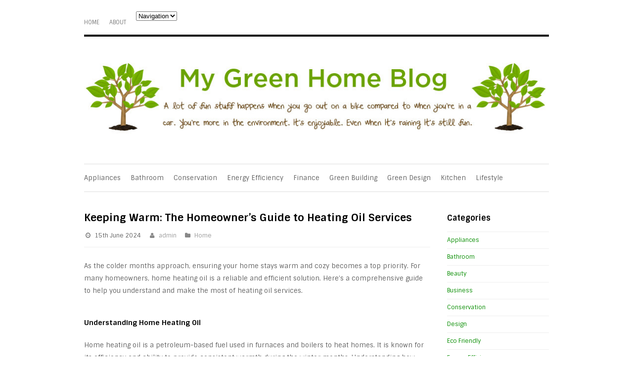

--- FILE ---
content_type: text/html; charset=UTF-8
request_url: https://www.mygreenhomeblog.com/keeping-warm-the-homeowners-guide-to-heating-oil-services/
body_size: 9341
content:

<!DOCTYPE html>
<html lang="en-US">
<head>
	
    <meta http-equiv="Content-Type" content="text/html; charset=UTF-8" />
    <meta name="viewport" content="width=device-width, initial-scale=1, maximum-scale=1">
    <meta name='robots' content='index, follow, max-image-preview:large, max-snippet:-1, max-video-preview:-1' />
	<style>img:is([sizes="auto" i], [sizes^="auto," i]) { contain-intrinsic-size: 3000px 1500px }</style>
	
	<!-- This site is optimized with the Yoast SEO plugin v26.4 - https://yoast.com/wordpress/plugins/seo/ -->
	<title>Keeping Warm: The Homeowner&#039;s Guide to Heating Oil Services - My Green Home Blog</title>
	<link rel="canonical" href="https://www.mygreenhomeblog.com/keeping-warm-the-homeowners-guide-to-heating-oil-services/" />
	<meta property="og:locale" content="en_US" />
	<meta property="og:type" content="article" />
	<meta property="og:title" content="Keeping Warm: The Homeowner&#039;s Guide to Heating Oil Services - My Green Home Blog" />
	<meta property="og:description" content="As the colder months approach, ensuring your home stays warm and cozy becomes a top priority. For many homeowners, home heating oil is a reliable..." />
	<meta property="og:url" content="https://www.mygreenhomeblog.com/keeping-warm-the-homeowners-guide-to-heating-oil-services/" />
	<meta property="og:site_name" content="My Green Home Blog" />
	<meta property="article:published_time" content="2024-06-15T09:12:57+00:00" />
	<meta property="article:modified_time" content="2024-07-16T09:15:17+00:00" />
	<meta name="author" content="admin" />
	<meta name="twitter:label1" content="Written by" />
	<meta name="twitter:data1" content="admin" />
	<meta name="twitter:label2" content="Est. reading time" />
	<meta name="twitter:data2" content="3 minutes" />
	<script type="application/ld+json" class="yoast-schema-graph">{"@context":"https://schema.org","@graph":[{"@type":"WebPage","@id":"https://www.mygreenhomeblog.com/keeping-warm-the-homeowners-guide-to-heating-oil-services/","url":"https://www.mygreenhomeblog.com/keeping-warm-the-homeowners-guide-to-heating-oil-services/","name":"Keeping Warm: The Homeowner's Guide to Heating Oil Services - My Green Home Blog","isPartOf":{"@id":"https://www.mygreenhomeblog.com/#website"},"datePublished":"2024-06-15T09:12:57+00:00","dateModified":"2024-07-16T09:15:17+00:00","author":{"@id":"https://www.mygreenhomeblog.com/#/schema/person/fddc135329fd8cdb9ee90fa0f2397cb3"},"breadcrumb":{"@id":"https://www.mygreenhomeblog.com/keeping-warm-the-homeowners-guide-to-heating-oil-services/#breadcrumb"},"inLanguage":"en-US","potentialAction":[{"@type":"ReadAction","target":["https://www.mygreenhomeblog.com/keeping-warm-the-homeowners-guide-to-heating-oil-services/"]}]},{"@type":"BreadcrumbList","@id":"https://www.mygreenhomeblog.com/keeping-warm-the-homeowners-guide-to-heating-oil-services/#breadcrumb","itemListElement":[{"@type":"ListItem","position":1,"name":"Home","item":"https://www.mygreenhomeblog.com/"},{"@type":"ListItem","position":2,"name":"Keeping Warm: The Homeowner&#8217;s Guide to Heating Oil Services"}]},{"@type":"WebSite","@id":"https://www.mygreenhomeblog.com/#website","url":"https://www.mygreenhomeblog.com/","name":"My Green Home Blog","description":"Environmental tips and advice","potentialAction":[{"@type":"SearchAction","target":{"@type":"EntryPoint","urlTemplate":"https://www.mygreenhomeblog.com/?s={search_term_string}"},"query-input":{"@type":"PropertyValueSpecification","valueRequired":true,"valueName":"search_term_string"}}],"inLanguage":"en-US"},{"@type":"Person","@id":"https://www.mygreenhomeblog.com/#/schema/person/fddc135329fd8cdb9ee90fa0f2397cb3","name":"admin","image":{"@type":"ImageObject","inLanguage":"en-US","@id":"https://www.mygreenhomeblog.com/#/schema/person/image/","url":"https://secure.gravatar.com/avatar/6ca38d66c7f81cc8f38b20fc25f0702df5ba1dd73cfd112e7d933a21e2db0dd7?s=96&d=mm&r=g","contentUrl":"https://secure.gravatar.com/avatar/6ca38d66c7f81cc8f38b20fc25f0702df5ba1dd73cfd112e7d933a21e2db0dd7?s=96&d=mm&r=g","caption":"admin"},"url":"https://www.mygreenhomeblog.com/author/admin/"}]}</script>
	<!-- / Yoast SEO plugin. -->


<link rel='dns-prefetch' href='//fonts.googleapis.com' />
<script type="text/javascript">
/* <![CDATA[ */
window._wpemojiSettings = {"baseUrl":"https:\/\/s.w.org\/images\/core\/emoji\/16.0.1\/72x72\/","ext":".png","svgUrl":"https:\/\/s.w.org\/images\/core\/emoji\/16.0.1\/svg\/","svgExt":".svg","source":{"concatemoji":"https:\/\/www.mygreenhomeblog.com\/wp-includes\/js\/wp-emoji-release.min.js?ver=6.8.3"}};
/*! This file is auto-generated */
!function(s,n){var o,i,e;function c(e){try{var t={supportTests:e,timestamp:(new Date).valueOf()};sessionStorage.setItem(o,JSON.stringify(t))}catch(e){}}function p(e,t,n){e.clearRect(0,0,e.canvas.width,e.canvas.height),e.fillText(t,0,0);var t=new Uint32Array(e.getImageData(0,0,e.canvas.width,e.canvas.height).data),a=(e.clearRect(0,0,e.canvas.width,e.canvas.height),e.fillText(n,0,0),new Uint32Array(e.getImageData(0,0,e.canvas.width,e.canvas.height).data));return t.every(function(e,t){return e===a[t]})}function u(e,t){e.clearRect(0,0,e.canvas.width,e.canvas.height),e.fillText(t,0,0);for(var n=e.getImageData(16,16,1,1),a=0;a<n.data.length;a++)if(0!==n.data[a])return!1;return!0}function f(e,t,n,a){switch(t){case"flag":return n(e,"\ud83c\udff3\ufe0f\u200d\u26a7\ufe0f","\ud83c\udff3\ufe0f\u200b\u26a7\ufe0f")?!1:!n(e,"\ud83c\udde8\ud83c\uddf6","\ud83c\udde8\u200b\ud83c\uddf6")&&!n(e,"\ud83c\udff4\udb40\udc67\udb40\udc62\udb40\udc65\udb40\udc6e\udb40\udc67\udb40\udc7f","\ud83c\udff4\u200b\udb40\udc67\u200b\udb40\udc62\u200b\udb40\udc65\u200b\udb40\udc6e\u200b\udb40\udc67\u200b\udb40\udc7f");case"emoji":return!a(e,"\ud83e\udedf")}return!1}function g(e,t,n,a){var r="undefined"!=typeof WorkerGlobalScope&&self instanceof WorkerGlobalScope?new OffscreenCanvas(300,150):s.createElement("canvas"),o=r.getContext("2d",{willReadFrequently:!0}),i=(o.textBaseline="top",o.font="600 32px Arial",{});return e.forEach(function(e){i[e]=t(o,e,n,a)}),i}function t(e){var t=s.createElement("script");t.src=e,t.defer=!0,s.head.appendChild(t)}"undefined"!=typeof Promise&&(o="wpEmojiSettingsSupports",i=["flag","emoji"],n.supports={everything:!0,everythingExceptFlag:!0},e=new Promise(function(e){s.addEventListener("DOMContentLoaded",e,{once:!0})}),new Promise(function(t){var n=function(){try{var e=JSON.parse(sessionStorage.getItem(o));if("object"==typeof e&&"number"==typeof e.timestamp&&(new Date).valueOf()<e.timestamp+604800&&"object"==typeof e.supportTests)return e.supportTests}catch(e){}return null}();if(!n){if("undefined"!=typeof Worker&&"undefined"!=typeof OffscreenCanvas&&"undefined"!=typeof URL&&URL.createObjectURL&&"undefined"!=typeof Blob)try{var e="postMessage("+g.toString()+"("+[JSON.stringify(i),f.toString(),p.toString(),u.toString()].join(",")+"));",a=new Blob([e],{type:"text/javascript"}),r=new Worker(URL.createObjectURL(a),{name:"wpTestEmojiSupports"});return void(r.onmessage=function(e){c(n=e.data),r.terminate(),t(n)})}catch(e){}c(n=g(i,f,p,u))}t(n)}).then(function(e){for(var t in e)n.supports[t]=e[t],n.supports.everything=n.supports.everything&&n.supports[t],"flag"!==t&&(n.supports.everythingExceptFlag=n.supports.everythingExceptFlag&&n.supports[t]);n.supports.everythingExceptFlag=n.supports.everythingExceptFlag&&!n.supports.flag,n.DOMReady=!1,n.readyCallback=function(){n.DOMReady=!0}}).then(function(){return e}).then(function(){var e;n.supports.everything||(n.readyCallback(),(e=n.source||{}).concatemoji?t(e.concatemoji):e.wpemoji&&e.twemoji&&(t(e.twemoji),t(e.wpemoji)))}))}((window,document),window._wpemojiSettings);
/* ]]> */
</script>
<style id='wp-emoji-styles-inline-css' type='text/css'>

	img.wp-smiley, img.emoji {
		display: inline !important;
		border: none !important;
		box-shadow: none !important;
		height: 1em !important;
		width: 1em !important;
		margin: 0 0.07em !important;
		vertical-align: -0.1em !important;
		background: none !important;
		padding: 0 !important;
	}
</style>
<link rel='stylesheet' id='wp-block-library-css' href='https://www.mygreenhomeblog.com/wp-includes/css/dist/block-library/style.min.css?ver=6.8.3' type='text/css' media='all' />
<style id='classic-theme-styles-inline-css' type='text/css'>
/*! This file is auto-generated */
.wp-block-button__link{color:#fff;background-color:#32373c;border-radius:9999px;box-shadow:none;text-decoration:none;padding:calc(.667em + 2px) calc(1.333em + 2px);font-size:1.125em}.wp-block-file__button{background:#32373c;color:#fff;text-decoration:none}
</style>
<style id='global-styles-inline-css' type='text/css'>
:root{--wp--preset--aspect-ratio--square: 1;--wp--preset--aspect-ratio--4-3: 4/3;--wp--preset--aspect-ratio--3-4: 3/4;--wp--preset--aspect-ratio--3-2: 3/2;--wp--preset--aspect-ratio--2-3: 2/3;--wp--preset--aspect-ratio--16-9: 16/9;--wp--preset--aspect-ratio--9-16: 9/16;--wp--preset--color--black: #000000;--wp--preset--color--cyan-bluish-gray: #abb8c3;--wp--preset--color--white: #ffffff;--wp--preset--color--pale-pink: #f78da7;--wp--preset--color--vivid-red: #cf2e2e;--wp--preset--color--luminous-vivid-orange: #ff6900;--wp--preset--color--luminous-vivid-amber: #fcb900;--wp--preset--color--light-green-cyan: #7bdcb5;--wp--preset--color--vivid-green-cyan: #00d084;--wp--preset--color--pale-cyan-blue: #8ed1fc;--wp--preset--color--vivid-cyan-blue: #0693e3;--wp--preset--color--vivid-purple: #9b51e0;--wp--preset--gradient--vivid-cyan-blue-to-vivid-purple: linear-gradient(135deg,rgba(6,147,227,1) 0%,rgb(155,81,224) 100%);--wp--preset--gradient--light-green-cyan-to-vivid-green-cyan: linear-gradient(135deg,rgb(122,220,180) 0%,rgb(0,208,130) 100%);--wp--preset--gradient--luminous-vivid-amber-to-luminous-vivid-orange: linear-gradient(135deg,rgba(252,185,0,1) 0%,rgba(255,105,0,1) 100%);--wp--preset--gradient--luminous-vivid-orange-to-vivid-red: linear-gradient(135deg,rgba(255,105,0,1) 0%,rgb(207,46,46) 100%);--wp--preset--gradient--very-light-gray-to-cyan-bluish-gray: linear-gradient(135deg,rgb(238,238,238) 0%,rgb(169,184,195) 100%);--wp--preset--gradient--cool-to-warm-spectrum: linear-gradient(135deg,rgb(74,234,220) 0%,rgb(151,120,209) 20%,rgb(207,42,186) 40%,rgb(238,44,130) 60%,rgb(251,105,98) 80%,rgb(254,248,76) 100%);--wp--preset--gradient--blush-light-purple: linear-gradient(135deg,rgb(255,206,236) 0%,rgb(152,150,240) 100%);--wp--preset--gradient--blush-bordeaux: linear-gradient(135deg,rgb(254,205,165) 0%,rgb(254,45,45) 50%,rgb(107,0,62) 100%);--wp--preset--gradient--luminous-dusk: linear-gradient(135deg,rgb(255,203,112) 0%,rgb(199,81,192) 50%,rgb(65,88,208) 100%);--wp--preset--gradient--pale-ocean: linear-gradient(135deg,rgb(255,245,203) 0%,rgb(182,227,212) 50%,rgb(51,167,181) 100%);--wp--preset--gradient--electric-grass: linear-gradient(135deg,rgb(202,248,128) 0%,rgb(113,206,126) 100%);--wp--preset--gradient--midnight: linear-gradient(135deg,rgb(2,3,129) 0%,rgb(40,116,252) 100%);--wp--preset--font-size--small: 13px;--wp--preset--font-size--medium: 20px;--wp--preset--font-size--large: 36px;--wp--preset--font-size--x-large: 42px;--wp--preset--spacing--20: 0.44rem;--wp--preset--spacing--30: 0.67rem;--wp--preset--spacing--40: 1rem;--wp--preset--spacing--50: 1.5rem;--wp--preset--spacing--60: 2.25rem;--wp--preset--spacing--70: 3.38rem;--wp--preset--spacing--80: 5.06rem;--wp--preset--shadow--natural: 6px 6px 9px rgba(0, 0, 0, 0.2);--wp--preset--shadow--deep: 12px 12px 50px rgba(0, 0, 0, 0.4);--wp--preset--shadow--sharp: 6px 6px 0px rgba(0, 0, 0, 0.2);--wp--preset--shadow--outlined: 6px 6px 0px -3px rgba(255, 255, 255, 1), 6px 6px rgba(0, 0, 0, 1);--wp--preset--shadow--crisp: 6px 6px 0px rgba(0, 0, 0, 1);}:where(.is-layout-flex){gap: 0.5em;}:where(.is-layout-grid){gap: 0.5em;}body .is-layout-flex{display: flex;}.is-layout-flex{flex-wrap: wrap;align-items: center;}.is-layout-flex > :is(*, div){margin: 0;}body .is-layout-grid{display: grid;}.is-layout-grid > :is(*, div){margin: 0;}:where(.wp-block-columns.is-layout-flex){gap: 2em;}:where(.wp-block-columns.is-layout-grid){gap: 2em;}:where(.wp-block-post-template.is-layout-flex){gap: 1.25em;}:where(.wp-block-post-template.is-layout-grid){gap: 1.25em;}.has-black-color{color: var(--wp--preset--color--black) !important;}.has-cyan-bluish-gray-color{color: var(--wp--preset--color--cyan-bluish-gray) !important;}.has-white-color{color: var(--wp--preset--color--white) !important;}.has-pale-pink-color{color: var(--wp--preset--color--pale-pink) !important;}.has-vivid-red-color{color: var(--wp--preset--color--vivid-red) !important;}.has-luminous-vivid-orange-color{color: var(--wp--preset--color--luminous-vivid-orange) !important;}.has-luminous-vivid-amber-color{color: var(--wp--preset--color--luminous-vivid-amber) !important;}.has-light-green-cyan-color{color: var(--wp--preset--color--light-green-cyan) !important;}.has-vivid-green-cyan-color{color: var(--wp--preset--color--vivid-green-cyan) !important;}.has-pale-cyan-blue-color{color: var(--wp--preset--color--pale-cyan-blue) !important;}.has-vivid-cyan-blue-color{color: var(--wp--preset--color--vivid-cyan-blue) !important;}.has-vivid-purple-color{color: var(--wp--preset--color--vivid-purple) !important;}.has-black-background-color{background-color: var(--wp--preset--color--black) !important;}.has-cyan-bluish-gray-background-color{background-color: var(--wp--preset--color--cyan-bluish-gray) !important;}.has-white-background-color{background-color: var(--wp--preset--color--white) !important;}.has-pale-pink-background-color{background-color: var(--wp--preset--color--pale-pink) !important;}.has-vivid-red-background-color{background-color: var(--wp--preset--color--vivid-red) !important;}.has-luminous-vivid-orange-background-color{background-color: var(--wp--preset--color--luminous-vivid-orange) !important;}.has-luminous-vivid-amber-background-color{background-color: var(--wp--preset--color--luminous-vivid-amber) !important;}.has-light-green-cyan-background-color{background-color: var(--wp--preset--color--light-green-cyan) !important;}.has-vivid-green-cyan-background-color{background-color: var(--wp--preset--color--vivid-green-cyan) !important;}.has-pale-cyan-blue-background-color{background-color: var(--wp--preset--color--pale-cyan-blue) !important;}.has-vivid-cyan-blue-background-color{background-color: var(--wp--preset--color--vivid-cyan-blue) !important;}.has-vivid-purple-background-color{background-color: var(--wp--preset--color--vivid-purple) !important;}.has-black-border-color{border-color: var(--wp--preset--color--black) !important;}.has-cyan-bluish-gray-border-color{border-color: var(--wp--preset--color--cyan-bluish-gray) !important;}.has-white-border-color{border-color: var(--wp--preset--color--white) !important;}.has-pale-pink-border-color{border-color: var(--wp--preset--color--pale-pink) !important;}.has-vivid-red-border-color{border-color: var(--wp--preset--color--vivid-red) !important;}.has-luminous-vivid-orange-border-color{border-color: var(--wp--preset--color--luminous-vivid-orange) !important;}.has-luminous-vivid-amber-border-color{border-color: var(--wp--preset--color--luminous-vivid-amber) !important;}.has-light-green-cyan-border-color{border-color: var(--wp--preset--color--light-green-cyan) !important;}.has-vivid-green-cyan-border-color{border-color: var(--wp--preset--color--vivid-green-cyan) !important;}.has-pale-cyan-blue-border-color{border-color: var(--wp--preset--color--pale-cyan-blue) !important;}.has-vivid-cyan-blue-border-color{border-color: var(--wp--preset--color--vivid-cyan-blue) !important;}.has-vivid-purple-border-color{border-color: var(--wp--preset--color--vivid-purple) !important;}.has-vivid-cyan-blue-to-vivid-purple-gradient-background{background: var(--wp--preset--gradient--vivid-cyan-blue-to-vivid-purple) !important;}.has-light-green-cyan-to-vivid-green-cyan-gradient-background{background: var(--wp--preset--gradient--light-green-cyan-to-vivid-green-cyan) !important;}.has-luminous-vivid-amber-to-luminous-vivid-orange-gradient-background{background: var(--wp--preset--gradient--luminous-vivid-amber-to-luminous-vivid-orange) !important;}.has-luminous-vivid-orange-to-vivid-red-gradient-background{background: var(--wp--preset--gradient--luminous-vivid-orange-to-vivid-red) !important;}.has-very-light-gray-to-cyan-bluish-gray-gradient-background{background: var(--wp--preset--gradient--very-light-gray-to-cyan-bluish-gray) !important;}.has-cool-to-warm-spectrum-gradient-background{background: var(--wp--preset--gradient--cool-to-warm-spectrum) !important;}.has-blush-light-purple-gradient-background{background: var(--wp--preset--gradient--blush-light-purple) !important;}.has-blush-bordeaux-gradient-background{background: var(--wp--preset--gradient--blush-bordeaux) !important;}.has-luminous-dusk-gradient-background{background: var(--wp--preset--gradient--luminous-dusk) !important;}.has-pale-ocean-gradient-background{background: var(--wp--preset--gradient--pale-ocean) !important;}.has-electric-grass-gradient-background{background: var(--wp--preset--gradient--electric-grass) !important;}.has-midnight-gradient-background{background: var(--wp--preset--gradient--midnight) !important;}.has-small-font-size{font-size: var(--wp--preset--font-size--small) !important;}.has-medium-font-size{font-size: var(--wp--preset--font-size--medium) !important;}.has-large-font-size{font-size: var(--wp--preset--font-size--large) !important;}.has-x-large-font-size{font-size: var(--wp--preset--font-size--x-large) !important;}
:where(.wp-block-post-template.is-layout-flex){gap: 1.25em;}:where(.wp-block-post-template.is-layout-grid){gap: 1.25em;}
:where(.wp-block-columns.is-layout-flex){gap: 2em;}:where(.wp-block-columns.is-layout-grid){gap: 2em;}
:root :where(.wp-block-pullquote){font-size: 1.5em;line-height: 1.6;}
</style>
<link rel='stylesheet' id='style-css' href='https://www.mygreenhomeblog.com/wp-content/themes/att-apollo/style.css?ver=6.8.3' type='text/css' media='all' />
<link rel='stylesheet' id='google-fonts-css' href='https://fonts.googleapis.com/css?family=Sintony%3A400%2C700&#038;ver=6.8.3' type='text/css' media='all' />
<link rel='stylesheet' id='font-awesome-css' href='https://www.mygreenhomeblog.com/wp-content/themes/att-apollo/css/font-awesome.min.css?ver=1' type='text/css' media='all' />
<link rel='stylesheet' id='att-responsive-css' href='https://www.mygreenhomeblog.com/wp-content/themes/att-apollo/css/responsive.css?ver=6.8.3' type='text/css' media='all' />
<script type="text/javascript" src="https://www.mygreenhomeblog.com/wp-includes/js/jquery/jquery.min.js?ver=3.7.1" id="jquery-core-js"></script>
<script type="text/javascript" src="https://www.mygreenhomeblog.com/wp-includes/js/jquery/jquery-migrate.min.js?ver=3.4.1" id="jquery-migrate-js"></script>
<link rel="https://api.w.org/" href="https://www.mygreenhomeblog.com/wp-json/" /><link rel="alternate" title="JSON" type="application/json" href="https://www.mygreenhomeblog.com/wp-json/wp/v2/posts/4138" /><link rel="EditURI" type="application/rsd+xml" title="RSD" href="https://www.mygreenhomeblog.com/xmlrpc.php?rsd" />
<meta name="generator" content="WordPress 6.8.3" />
<link rel='shortlink' href='https://www.mygreenhomeblog.com/?p=4138' />
<link rel="alternate" title="oEmbed (JSON)" type="application/json+oembed" href="https://www.mygreenhomeblog.com/wp-json/oembed/1.0/embed?url=https%3A%2F%2Fwww.mygreenhomeblog.com%2Fkeeping-warm-the-homeowners-guide-to-heating-oil-services%2F" />
<link rel="alternate" title="oEmbed (XML)" type="text/xml+oembed" href="https://www.mygreenhomeblog.com/wp-json/oembed/1.0/embed?url=https%3A%2F%2Fwww.mygreenhomeblog.com%2Fkeeping-warm-the-homeowners-guide-to-heating-oil-services%2F&#038;format=xml" />
<!-- Custom CSS For IE --><!--[if gte IE 9]><style type="text/css">.gradient {filter: none;}</style><![endif]--><!--[if IE 8]><link rel="stylesheet" type="text/css" href="https://www.mygreenhomeblog.com/wp-content/themes/att-apollo/css/ie8.css" media="screen" /><![endif]--><!--[if IE 7]><link rel="stylesheet" type="text/css" href="https://www.mygreenhomeblog.com/wp-content/themes/att-apollo/css/font-awesome-ie7.min.css" media="screen" /><![endif]--><!--[if lt IE 9]><script src="https://html5shim.googlecode.com/svn/trunk/html5.js"></script><script src="https://css3-mediaqueries-js.googlecode.com/svn/trunk/css3-mediaqueries.js"></script><![endif]-->   
</head>

<!-- Begin Body -->
<body data-rsssl=1 class="wp-singular post-template-default single single-post postid-4138 single-format-standard wp-theme-att-apollo">


<div id="topbar-wrap">
    <nav id="topbar" class="container row clr">    
    	<div id="navigation" class="span_8 col clr">    
			<div class="menu-top-menu-container"><ul id="menu-top-menu" class="dropdown-menu"><li id="menu-item-33" class="menu-item menu-item-type-custom menu-item-object-custom menu-item-home menu-item-33"><a href="https://www.mygreenhomeblog.com">Home</a></li>
<li id="menu-item-32" class="menu-item menu-item-type-post_type menu-item-object-page menu-item-32"><a href="https://www.mygreenhomeblog.com/about/">About</a></li>
</ul></div>        </div><!-- #navigation -->
        <div class="span_4 col clr">
			<ul id="header-social"></ul><!-- #header-social -->   
        </div>             
    </nav><!-- #topbar -->
</div><!-- #topbar-wrap -->

<div id="header-wrap">
    	<div id="header" class="container row">   
            <div id="logo" class="col span_4">
                                    <a href="https://www.mygreenhomeblog.com/" title="" rel="home"><img src="https://www.mygreenhomeblog.com/wp-content/uploads/2017/05/mygreenhomebloglogo.jpg" alt="" /></a>
                                                </div><!-- /logo -->
            
                	</div><!-- /header -->
</div><!-- /header-wrap -->

<div id="navbar-wrap">
    <nav id="navbar" class="container row clr">
    	<div id="navigation-secondary" class="span_12 col clr">    
			<div class="menu-cat-container"><ul id="menu-cat" class="dropdown-menu"><li id="menu-item-35" class="menu-item menu-item-type-taxonomy menu-item-object-category menu-item-35"><a href="https://www.mygreenhomeblog.com/category/appliances/">Appliances</a></li>
<li id="menu-item-36" class="menu-item menu-item-type-taxonomy menu-item-object-category menu-item-36"><a href="https://www.mygreenhomeblog.com/category/bathroom/">Bathroom</a></li>
<li id="menu-item-37" class="menu-item menu-item-type-taxonomy menu-item-object-category menu-item-37"><a href="https://www.mygreenhomeblog.com/category/conservation/">Conservation</a></li>
<li id="menu-item-38" class="menu-item menu-item-type-taxonomy menu-item-object-category menu-item-38"><a href="https://www.mygreenhomeblog.com/category/energy-efficiency/">Energy Efficiency</a></li>
<li id="menu-item-39" class="menu-item menu-item-type-taxonomy menu-item-object-category menu-item-39"><a href="https://www.mygreenhomeblog.com/category/finance/">Finance</a></li>
<li id="menu-item-40" class="menu-item menu-item-type-taxonomy menu-item-object-category menu-item-40"><a href="https://www.mygreenhomeblog.com/category/green-building/">Green Building</a></li>
<li id="menu-item-41" class="menu-item menu-item-type-taxonomy menu-item-object-category menu-item-41"><a href="https://www.mygreenhomeblog.com/category/green-design/">Green Design</a></li>
<li id="menu-item-42" class="menu-item menu-item-type-taxonomy menu-item-object-category menu-item-42"><a href="https://www.mygreenhomeblog.com/category/kitchen/">Kitchen</a></li>
<li id="menu-item-43" class="menu-item menu-item-type-taxonomy menu-item-object-category menu-item-43"><a href="https://www.mygreenhomeblog.com/category/lifestyle/">Lifestyle</a></li>
</ul></div>        </div><!-- #navigation -->             
    </nav><!-- #topbar --> 
</div><!-- #topbar-wrap -->

<div id="box-wrap" class="container row clr">

        
    <div id="main-content" class="row span_12">    
        <div id="post" class="col span_9 clr">
        
			     
     
	    

        
        	<div class="boxed clr rounded">
            
                <header><h1 id="post-title">Keeping Warm: The Homeowner&#8217;s Guide to Heating Oil Services</h1></header><!-- #post-title -->
                
                <ul class="meta clr">
                     <li><i class="icon-time"></i>15th June 2024</li> 
                     <li><i class="icon-user"></i><a href="https://www.mygreenhomeblog.com/author/admin/" title="Posts by admin" rel="author">admin</a></li> 
                     <li><i class="icon-folder-close"></i><a href="https://www.mygreenhomeblog.com/category/home/">Home</a><li>                </ul><!-- .loop-entry-meta -->

                <article class="entry clr">
                    <p>As the colder months approach, ensuring your home stays warm and cozy becomes a top priority. For many homeowners, home heating oil is a reliable and efficient solution. Here’s a comprehensive guide to help you understand and make the most of heating oil services.</p>
<h4>Understanding Home Heating Oil</h4>
<p>Home heating oil is a petroleum-based fuel used in furnaces and boilers to heat homes. It is known for its efficiency and ability to provide consistent warmth during the winter months. Understanding how heating oil works and the benefits it offers can help you make informed decisions about your home’s heating needs.</p>
<h4>Benefits of Home Heating Oil</h4>
<p><strong>1. Efficiency:</strong> Heating oil burns hotter than many other fuels, providing more heat per gallon. This efficiency translates to faster heating and lower overall consumption.</p>
<p><strong>2. Reliability:</strong> Heating oil systems are known for their durability and reliability. With regular maintenance, an oil furnace or boiler can last for decades, offering dependable performance throughout its lifespan.</p>
<p><strong>3. Safety:</strong> Home heating oil is non-explosive and poses a low risk of carbon monoxide poisoning compared to other fuels. This makes it a safer option for home heating.</p>
<p><strong>4. Cost-Effective:</strong> Despite price fluctuations, heating oil can be cost-effective, especially with the availability of budget plans and pre-buy options that allow homeowners to lock in lower rates.</p>
<h4>Choosing a Heating Oil Provider</h4>
<p>Selecting a reliable heating oil provider is crucial for ensuring you receive high-quality fuel and excellent service. Here are some factors to consider when choosing a provider:</p>
<p><strong>1. Reputation:</strong> Look for providers with positive reviews and a strong reputation in the community. Customer testimonials and ratings can provide insight into the company’s reliability and service quality.</p>
<p><strong>2. Services Offered:</strong> Some providers offer additional services such as automatic delivery, maintenance plans, and emergency services. These added benefits can enhance your overall experience and convenience.</p>
<p><strong>3. Pricing Plans:</strong> Compare pricing plans among different providers. Look for options like fixed pricing, budget plans, and discounts for bulk purchases to find the best deal for your needs.</p>
<p><strong>4. Customer Service:</strong> Responsive and helpful customer service is essential, especially during the winter months when timely deliveries are critical. Choose a provider known for their excellent customer support.</p>
<h4>Maintenance Tips for Heating Oil Systems</h4>
<p>Proper maintenance of your heating oil system ensures efficient performance and longevity. Here are some essential maintenance tips:</p>
<p><strong>1. Regular Inspections:</strong> Schedule annual inspections with a professional technician to check for any issues and perform necessary tune-ups.</p>
<p><strong>2. Clean Filters:</strong> Regularly clean or replace filters to maintain optimal airflow and efficiency.</p>
<p><strong>3. Check Oil Levels:</strong> Monitor your oil levels and schedule deliveries before your tank runs low to avoid interruptions in service.</p>
<p><strong>4. Bleed the Furnace:</strong> If your system has air trapped in the lines, bleeding the furnace can help maintain proper function. Consult your technician for guidance.</p>
<p><strong>5. Monitor for Leaks:</strong> Check for any signs of oil leaks around your tank and furnace. Leaks can be hazardous and should be addressed immediately by a professional.</p>
<h3>Conclusion</h3>
<p>Home heating oil is a dependable and efficient option for keeping your home warm during the winter. By understanding its benefits, choosing the right provider, and maintaining your system properly, you can ensure a warm and comfortable home throughout the colder months. For reliable <a href="https://parkwayoil.com/" target="_new" rel="noreferrer noopener">home heating oil</a> services, trust providers who prioritize quality, customer service, and competitive pricing. Stay warm and cozy with the right heating oil solutions for your home.</p>
                </article><!-- .entry -->
                
                            
            </div><!-- .boxed -->     
            
             
 <aside id="post-author-box" class="boxed clr row">
    <div id="post-author-image">
        <a href="https://www.mygreenhomeblog.com/author/admin/">
            <img alt='' src='https://secure.gravatar.com/avatar/6ca38d66c7f81cc8f38b20fc25f0702df5ba1dd73cfd112e7d933a21e2db0dd7?s=80&#038;d=mm&#038;r=g' srcset='https://secure.gravatar.com/avatar/6ca38d66c7f81cc8f38b20fc25f0702df5ba1dd73cfd112e7d933a21e2db0dd7?s=160&#038;d=mm&#038;r=g 2x' class='avatar avatar-80 photo' height='80' width='80' decoding='async'/>        </a>
    </div><!-- #post-author-image --> 
    <div id="post-author-bio">
        <h4>Article Written By admin</h4>
        <p></p>
    </div><!-- #post-author-bio -->
</aside><!-- #post-author-box -->            
             
<div id="comments" class="comments-area">

	
	
</div><!-- #comments -->            
            <div id="post-pagination" class="clr">
                <div class="post-prev"><a href="https://www.mygreenhomeblog.com/maximizing-construction-projects-with-heavy-equipment-rentals/" rel="next"><span class="icon-arrow-left"></span>Previous Article</a></div> 
                <div class="post-next"><a href="https://www.mygreenhomeblog.com/protect-your-home-the-importance-of-skilled-roofing-contractors/" rel="prev">Next Article<span class="icon-arrow-right"></span></a></div>
            </div><!-- #post-pagination -->
            
        </div><!-- #post -->

	
<aside id="sidebar" class="col span_3 clr">
	<div class="sidebar-box widget_categories clearfix"><h4>Categories</h4>
			<ul>
					<li class="cat-item cat-item-2"><a href="https://www.mygreenhomeblog.com/category/appliances/">Appliances</a>
</li>
	<li class="cat-item cat-item-3"><a href="https://www.mygreenhomeblog.com/category/bathroom/">Bathroom</a>
</li>
	<li class="cat-item cat-item-24"><a href="https://www.mygreenhomeblog.com/category/beauty/">Beauty</a>
</li>
	<li class="cat-item cat-item-31"><a href="https://www.mygreenhomeblog.com/category/business/">Business</a>
</li>
	<li class="cat-item cat-item-4"><a href="https://www.mygreenhomeblog.com/category/conservation/">Conservation</a>
</li>
	<li class="cat-item cat-item-20"><a href="https://www.mygreenhomeblog.com/category/design/">Design</a>
</li>
	<li class="cat-item cat-item-28"><a href="https://www.mygreenhomeblog.com/category/eco-friendly/">Eco Friendly</a>
</li>
	<li class="cat-item cat-item-5"><a href="https://www.mygreenhomeblog.com/category/energy-efficiency/">Energy Efficiency</a>
</li>
	<li class="cat-item cat-item-30"><a href="https://www.mygreenhomeblog.com/category/environment/">Environment</a>
</li>
	<li class="cat-item cat-item-16"><a href="https://www.mygreenhomeblog.com/category/family/">Family</a>
</li>
	<li class="cat-item cat-item-6"><a href="https://www.mygreenhomeblog.com/category/finance/">Finance</a>
</li>
	<li class="cat-item cat-item-26"><a href="https://www.mygreenhomeblog.com/category/furniture/">Furniture</a>
</li>
	<li class="cat-item cat-item-29"><a href="https://www.mygreenhomeblog.com/category/gardening/">Gardening</a>
</li>
	<li class="cat-item cat-item-7"><a href="https://www.mygreenhomeblog.com/category/green-building/">Green Building</a>
</li>
	<li class="cat-item cat-item-8"><a href="https://www.mygreenhomeblog.com/category/green-design/">Green Design</a>
</li>
	<li class="cat-item cat-item-32"><a href="https://www.mygreenhomeblog.com/category/health/">Health</a>
</li>
	<li class="cat-item cat-item-27"><a href="https://www.mygreenhomeblog.com/category/home/">Home</a>
</li>
	<li class="cat-item cat-item-22"><a href="https://www.mygreenhomeblog.com/category/home-improvement/">Home Improvement</a>
</li>
	<li class="cat-item cat-item-9"><a href="https://www.mygreenhomeblog.com/category/kitchen/">Kitchen</a>
</li>
	<li class="cat-item cat-item-10"><a href="https://www.mygreenhomeblog.com/category/lifestyle/">Lifestyle</a>
</li>
	<li class="cat-item cat-item-11"><a href="https://www.mygreenhomeblog.com/category/materials/">Materials</a>
</li>
	<li class="cat-item cat-item-15"><a href="https://www.mygreenhomeblog.com/category/outdoors/">Outdoors</a>
</li>
	<li class="cat-item cat-item-25"><a href="https://www.mygreenhomeblog.com/category/protection/">Protection</a>
</li>
	<li class="cat-item cat-item-13"><a href="https://www.mygreenhomeblog.com/category/renewable-energy/">Renewable Energy</a>
</li>
	<li class="cat-item cat-item-23"><a href="https://www.mygreenhomeblog.com/category/restaurants/">Restaurants</a>
</li>
	<li class="cat-item cat-item-12"><a href="https://www.mygreenhomeblog.com/category/solar/">Solar</a>
</li>
	<li class="cat-item cat-item-21"><a href="https://www.mygreenhomeblog.com/category/tips/">Tips</a>
</li>
	<li class="cat-item cat-item-17"><a href="https://www.mygreenhomeblog.com/category/travel/">Travel</a>
</li>
	<li class="cat-item cat-item-1"><a href="https://www.mygreenhomeblog.com/category/uncategorized/">Uncategorized</a>
</li>
	<li class="cat-item cat-item-14"><a href="https://www.mygreenhomeblog.com/category/water/">Water</a>
</li>
			</ul>

			</div><div class="sidebar-box widget_text clearfix">			<div class="textwidget"><p><a href="http://www.artificialgrasswarrington.com">Artificial Grass</a></p>
<p><a href="http://www.pondpumpreviews.com">Pond Pump Reviews</a></p>
</div>
		</div></aside><!-- /sidebar -->	
        </div><!-- #main-content -->
    </div><!-- #box-wrap -->
    
    
        
    <div id="footer-wrap">
        <footer id="footer" class="span_12 container row clr">
            <div id="footer-widgets" class="row clr">
                <div class="footer-box col span_4 clr">
                                    </div><!-- /footer-box -->
                <div class="footer-box col span_4 clr">
                                    </div><!-- /footer-box -->
                <div class="footer-box col span_4 clr">
                                    </div><!-- /footer-box -->
            </div><!-- /footer-widgets -->
        </footer><!-- /footer -->
    </div><!-- /footer-wrap -->	
    
    
    <div id="footerbottom-wrap">
        <div id="footerbottom" class="container row clr">   
            <div id="copyright" class="col span_6 clr">
                                <p>
                    Apollo <a href="http://wordpress.org" title="WordPress">WordPress</a> Theme Designed &amp; Developed by                    <a href="http://authenticthemes.com" title="Authentic Themes">Authentic Themes</a>
                </p>
                            </div><!-- #copyright -->        
            <div id="footer-menu" class="col span_6 clr">
                            </div><!-- #footer-menu -->               
        </div><!-- #footerbottom -->
    </div><!-- #footerbottom-wrap -->


<script type="speculationrules">
{"prefetch":[{"source":"document","where":{"and":[{"href_matches":"\/*"},{"not":{"href_matches":["\/wp-*.php","\/wp-admin\/*","\/wp-content\/uploads\/*","\/wp-content\/*","\/wp-content\/plugins\/*","\/wp-content\/themes\/att-apollo\/*","\/*\\?(.+)"]}},{"not":{"selector_matches":"a[rel~=\"nofollow\"]"}},{"not":{"selector_matches":".no-prefetch, .no-prefetch a"}}]},"eagerness":"conservative"}]}
</script>
<script type="text/javascript" src="https://www.mygreenhomeblog.com/wp-content/themes/att-apollo/js/fitvids.js?ver=1" id="fitvids-js"></script>
<script type="text/javascript" src="https://www.mygreenhomeblog.com/wp-content/themes/att-apollo/js/uniform.js?ver=1.7.5" id="uniform-js"></script>
<script type="text/javascript" id="att-responsive-js-extra">
/* <![CDATA[ */
var navLocalize = {"text":"Navigation"};
/* ]]> */
</script>
<script type="text/javascript" src="https://www.mygreenhomeblog.com/wp-content/themes/att-apollo/js/responsive.js?ver=6.8.3" id="att-responsive-js"></script>
<script type="text/javascript" src="https://www.mygreenhomeblog.com/wp-content/themes/att-apollo/js/initialize.js?ver=1.0" id="att-global-init-js"></script>
</body>
</html>

--- FILE ---
content_type: text/css
request_url: https://www.mygreenhomeblog.com/wp-content/themes/att-apollo/style.css?ver=6.8.3
body_size: 5784
content:
/*-----------------------------------------------------------

    Theme Name: Apollo
	Version: 1.0
    Description: Premium WordPress Theme By Authentic Themes
    Author: Authentic Themes
    Author URI: http://www.authenticthemes.com
    Designed & Developed by http://www.authenticthemes.com
	Theme URI: http://www.authenticthemes.com/themes/plain
	License: GNU General Public License version 3.0
	License URI: http://www.gnu.org/licenses/gpl-3.0.html
	

/* Browser Reset
----------------------------------------------------------- */
a, abbr, acronym, address, applet, article, aside, audio, b, big, blockquote, body, caption, canvas, center, cite, code, dd, del, details, dfn, dialog, div, dl, dt, em, embed, fieldset, figcaption, figure, form, footer, header, hgroup, h1, h2, h3, h4, h5, h6, html, i, iframe, img, ins, kbd, label, legend, li, mark, menu, nav, object, ol, output, p, pre, q, ruby, s, samp, section, small, span, strike, strong, sub, summary, sup, tt, table, tbody, textarea, tfoot, thead, time, tr, th, td, u, ul, var, video { margin: 0; padding: 0; font-size: 100%; font-weight: inherit; font-style: inherit; text-align: inherit; background: transparent; border: 0; font-family: inherit; outline: 0; vertical-align: baseline; white-space: normal; }
body a { color: #078D00; text-decoration: none; }
body a:hover { text-decoration: underline }
h1 a, h2 a, h3 a, h4 a, h5 a, h6 a { color: #078d00 }
h1 a:hover, h2 a:hover, h3 a:hover, h4 a:hover { color: #E95846 }
article, aside, details, figcaption, figure, footer, header, hgroup, menu, nav, section { display: block }
ol, ul { list-style: none }
blockquote, q { quotes: none }
:focus { outline: 0 }
table { border-collapse: collapse; border-spacing: 0; }
img { height: auto; max-width: 100%; } /* for responsiveness */
/*	Grid
----------------------------------------------------------- */
.container { max-width: 940px; min-width: 220px; margin: 0 auto; -moz-box-sizing: content-box; -webkit-box-sizing: content-box; box-sizing: content-box; }
.container .row, .col { -moz-box-sizing: border-box; -webkit-box-sizing: border-box; box-sizing: border-box; }
.row { margin-bottom: 1.5em }
.col { display: block; float: left; width: 100%; }
.col:first-child { margin-left: 0 }
.row:after, .col:after, .clr:after, .group:after { display: block; height: 0; clear: both; content: ""; visibility: hidden; }
@media (min-width:768px) { 
	/* grid */
	.col { margin-left: 2% }
	.span_1 { width: 6.5% }
	.span_2 { width: 15.0% }
	.span_3 { width: 23.5% }
	.span_4 { width: 32.0% }
	.span_5 { width: 40.5% }
	.span_6 { width: 49.0% }
	.span_7 { width: 57.5% }
	.span_8 { width: 66.0% }
	.span_9 { width: 74.5% }
	.span_10 { width: 83.0% }
	.span_11 { width: 91.5% }
	.span_12 { width: 100% }
}
.count-1 { clear: both; margin-left: 0; }
/* Body + Main Containers
----------------------------------------------------------- */
body { color: #606060; font-weight: 400; background: #fff; font: 13px/25px 'Sintony', Helvetica Neue, Helvetica, Arial, sans-serif; nowhitespace: afterproperty; }
#box-wrap { margin: 40px auto; padding: 0 30px; }
#main-content { -moz-box-sizing: border-box; -webkit-box-sizing: border-box; box-sizing: border-box; }
#page-featured-img { margin-bottom: 10px }
#page-featured-img img { display: block; margin: 0 auto; border: 10px solid #eee; }
.boxed { margin-bottom: 25px; }
/* Commons
----------------------------------------------------------- */
.clear { clear: both }
blockquote { position: relative; margin: 30px 0; padding: 20px; background-color: #e9e9e9; color: #505050; border-left: 5px solid #ddd; font-size: 16px; font-style: italic; font-family: 'Georgia', sans-serif; line-height: 1.8em; }
pre { margin: 30px 0; padding: 20px; background-color: #e9e9e9; color: #505050; border-left: 5px solid #ddd; font-size: 15px; font-family: 'Georgia', sans-serif; line-height: 1.8em; white-space: pre-wrap; white-space: -moz-pre-wrap; white-space: -pre-wrap; white-space: -o-pre-wrap; word-wrap: break-word; }
address { margin: 20px 0; letter-spacing: 1px; }
/* Typography
----------------------------------------------------------- */
h1, h2, h3, h4, h5, h6 { color: #000; font-weight: bold; }
h1 { margin: 0 0 20px; font-size: 23px; }
h2 { font-size: 18px }
h3 { font-size: 16px }
h4 { font-size: 14px }
h5 { font-size: 12px }
h6 { font-size: 10px }
.entry p:last-child { margin: 0 }
.entry ul { margin: 30px 0 30px 20px }
.entry ul li, .entry ol li { margin: 0 0 5px }
.entry ol { margin: 30px 0 30px 25px }
.entry ol { list-style: decimal }
.entry ul { list-style: disc }
.entry h2, .entry h3, .entry h4, .entry h5, .entry h6 { margin: 40px 0 20px }
p { margin: 0 0 20px }
p.lead { color: #777; font-size: 21px; line-height: 27px; }
em { font-style: italic }
strong { font-weight: bold }
small { font-size: 80% }
hr { height: 0; margin: 30px 0 30px; border: solid #eee; border-width: 1px 0 0; clear: both; }
a { outline: 0 }
p a, p a:visited { line-height: inherit }
/* Headings + Main Titles
----------------------------------------------------------- */
p a, p a:visited { line-height: inherit }
#page-heading { margin-bottom: 30px }
#page-heading h1 { margin: 0; font-size: 21px; font-weight: 600; line-height: 1.25em; }
#archive-description { font-size: 14px; margin-top: 20px; color: #999; }
#archive-description p:last-child { margin: 0 }
#author-page-avatar { float: left; margin-right: 15px; }
#author-page-avatar img { border-radius: 45px }
/* Header
----------------------------------------------------------- */
#topbar-wrap { padding: 0 30px; margin-top: 20px; }
#topbar { position: relative; height: 50px; border-bottom: 4px solid #000;  }
#topbar.row { margin-bottom: 0 }
#logo { display: block; width:100%; }
#logo h1, #logo h2 { margin: 0; font-size: 36px; font-weight: bold; letter-spacing: -1px; line-height: 1.15em; }
#logo h2 a { color: #000 }
#logo h2 a:hover { color: #000 }
#site-description { margin-bottom: 0; margin-top: 5px; color: #aaa; font-size: 12px; line-height: 1.45em; display: none; }
#header-wrap { padding: 45px 30px; }
#header-wrap .row { margin-bottom: 0 }
#header-ad { float: right; displat: inline-block; }
/* Navigation
----------------------------------------------------------- */
/* Important Drop-down Styles */
.dropdown-menu { margin: 0; padding: 0; list-style: none; }
.dropdown-menu .icon-angle-right { position: absolute; right: 10px; top: 50%; margin-top: -6px; color: #aaa; font-size: 12px; }
.dropdown-menu > li { display: block; float: left; }
.dropdown-menu > li ul { min-width: 200px }
.dropdown-menu ul { position: absolute; left: 0; top: 100%; margin: 10px 0 0 0; /*IE6 only*/ _margin: 0; nowhitespace: afterproperty; opacity: 0; transition: all .2s ease-in-out; visibility: hidden; z-index: 99; }
.dropdown-menu ul ul { left: 100%; top: 0; }
.dropdown-menu ul ul li { width: 100% }
.dropdown-menu li { position: relative }
.dropdown-menu li:hover > ul { margin: 0; opacity: 1; visibility: visible; }
.dropdown-menu a { display: block; position: relative; }
#navigation .dropdown-menu .icon-angle-right { margin-top: -7px }
/*styling*/
#navigation .dropdown-menu > li { margin-right: 20px }
#navigation .dropdown-menu > li > a:hover, #navigation .dropdown-menu > li.sfHover > a, #navigation .dropdown-menu > .current-menu-item > a, #navigation .current-menu-parent > a, #navigation .current-menu-parent > a:hover, #navigation .current-menu-item > a:hover { color: #000 }
#navigation .dropdown-menu a { height: 50px; color: #797979; font-size: 11px; font-weight: 400; text-align: left; text-decoration: none; text-transform: uppercase; cursor: pointer; line-height: 50px; }
/*drop-down styles*/
#navigation .dropdown-menu ul { border-bottom: none; border-top: none; /* border: 1px solid #ddd; */ background: #202020; }
#navigation .dropdown-menu ul ul.sub-menu { margin-left: 2px }
#navigation .dropdown-menu ul li { border-bottom: 1px solid #404040 }
#navigation .dropdown-menu ul li:last-child { border: 0 }
#navigation .dropdown-menu ul li > a:hover { color: #ccc }
#navigation .dropdown-menu ul a { display: block; height: auto; margin: 0px; padding: 10px 15px; font-size: 12px; text-transform: none; border: 0px; line-height: 1.7em; }
.menu-main-container { text-align: center }
#navigation .selector { display: none }
/* Secondary Navigation
----------------------------------------------------------- */
#navigation-secondary .selector { display: none }
#navbar-wrap { padding: 0 30px; }
#navbar { position: relative; height: 55px; border-top: 1px solid #dedede; border-bottom: 1px solid #dedede; }
#navbar.row { margin-bottom: 0 }
/* current item */
#navigation-secondary .dropdown-menu > li > a:hover, #navigation-secondary .dropdown-menu > li.sfHover > a, #navigation-secondary .dropdown-menu > .current-menu-item > a, #navigation-secondary .current-menu-parent > a, #navigation-secondary .current-menu-parent > a:hover, #navigation-secondary .current-menu-item > a:hover { color: #E95846 }
#navigation-secondary .dropdown-menu > .current-menu-item > a, #navigation-secondary .current-menu-parent > a { font-weight: bold }
#navigation-secondary .dropdown-menu > li { margin-right: 20px }
#navigation-secondary .dropdown-menu a { height: 55px; color: #606060; font-weight: 400; text-align: left; text-decoration: none; cursor: pointer; line-height: 55px; }
/*drop-down styles*/
#navigation-secondary .dropdown-menu ul { border-top: none; background: #fff; border: 1px solid #ddd; }
#navigation-secondary .dropdown-menu li:hover ul { margin-top: 0; }
#navigation-secondary .dropdown-menu ul ul.sub-menu { margin-top: 0; margin-left: 2px; }
#navigation-secondary .dropdown-menu ul li { border-bottom: 1px solid #ddd }
#navigation-secondary .dropdown-menu ul li:first-child { }
#navigation-secondary .dropdown-menu ul li:last-child { border: 0 }
#navigation-secondary .dropdown-menu ul li > a:hover { color: #E95846 }
#navigation-secondary .dropdown-menu ul a { display: block; height: auto; margin: 0px; padding: 12px 15px; text-transform: none; border: 0px; line-height: 1.7em; }
#navigation-secondary .selector { display: none }
/* Social
----------------------------------------------------------- */
#header-social { height: 32px; position: absolute; right: 0; top: 50%; margin-top: -16px; }
#header-social li { float: left; margin-left: 5px; text-align: center; }
#header-social a, #header-social img { display: block; }
#header-social img { height: 14px; width: 14px; padding: 6px; background: #eee; opacity: 0.6; border-radius: 2px; }
 #header-social img:hover { opacity: 1; }
/* Blog Entries
----------------------------------------------------------- */
.loop-entry { margin-bottom: 25px; }
.loop-entry.count-1 { padding-right: 7px; }
.loop-entry.count-2 { padding-left: 7px; }
.loop-entry h2 { margin: 0 0 8px; font-size: 16px; font-weight: bold; }
.loop-entry-thumbnail { margin-bottom: 20px; }
.loop-entry-thumbnail img { display: block; width: 100%; -moz-transition: all 0.15s ease-in-out; -ms-transition: all 0.15s ease-in-out; -o-transition: all 0.15s ease-in-out; -webkit-transition: all 0.15s ease-in-out; transition: all 0.15s ease-in-out; }
.loop-entry-thumbnail img:hover { opacity: 0.8 }
.loop-entry-content { font-size: 12px; }
body.blog .entry-text p, body.archive .entry-text p { margin-bottom: 0 }
/* Post Meta
----------------------------------------------------------- */
.meta { padding-bottom: 10px; border-bottom: 1px solid #eee; font-size: 12px; margin-bottom:25px; }
.meta li { float: left; margin-right: 15px; }
.meta li a { color: #999; }
.meta li a:hover { color: #000; }
.meta li i { margin-right: 6px; color: #888; }
/* Blog Posts
----------------------------------------------------------- */
#post .boxed { padding-bottom: 20px }
#post .boxed.rounded { border-radius: 4px }
#post .boxed:not(.rounded) { border-radius: 0 0px 4px 4px }
/* Title */
#post-title { margin: 0 0 12px; font-size: 21px; font-weight: bold; line-height: 1.15em; }
/* Thumbnail */
#post-thumbnail img { display: block; width: 100%; margin-bottom: 25px; }
/* Author */
#post-author-box { border-top: 1px solid #eee; border-bottom: 1px solid #eee; padding: 25px 0; }
#post-author-image { float: left; max-width: 20%; margin-bottom: 25px; margin-right: 25px; }
#post-author-image img { border-radius: 4px }
#post-author-bio h4 { margin-bottom: 10px; font-size: 16px; }
#post-author-bio p { margin: 0; }
/* Pagination
----------------------------------------------------------- */
/*numbered pagination*/
ul.page-numbers { margin: 25px 0 0; list-style: none; }
ul.page-numbers li { display: block; float: left; margin: 0 5px 5px 0; text-align: center; }
.page-numbers:after { display: block; height: 0; clear: both; content: "."; line-height: 0; visibility: hidden; }
.page-numbers a, .page-numbers span { display: block; padding: 4px 10px; color: #666; font-size: 12px; line-height: 1.5em; text-decoration: none; background: #fff; border: 1px solid #ddd; cursor: pointer; }
.page-numbers a:hover, .page-numbers.current { color: #fff; background: #E95846; border-color: transparent; }
/*next/prev posts*/
#post-pagination { margin-top: 50px; padding-top: 20px; border-top: 2px solid #eee; }
#post-pagination .post-prev, #post-pagination .post-next { display: block; float: left; }
#post-pagination .post-prev span { margin-right: 7px }
#post-pagination .post-next span { margin-left: 7px }
#post-pagination .post-prev a, #post-pagination .post-next a { display: block; height: 26px; color: #666; line-height: 26px; }
#post-pagination .post-prev a:hover, #post-pagination .post-next a:hover { color: #E95846 }
#post-pagination .post-next { float: right }
/* Sidebar
----------------------------------------------------------- */
#sidebar { float: right; padding-left: 15px; font-size: 12px; }
#sidebar .widget_recent_entries li, #sidebar .widget_categories li, #sidebar .widget_archive li, #sidebar widget_meta li, #sidebar .att-taxonomies-widget li, #sidebar #sidebar .att-recent-post-types-widget li, #sidebar .widget_pages li, #sidebar .widget_links li, #sidebar .widget_recent_comments li, #sidebar .widget_top-posts li, #sidebar.widget_nav_menu li { margin-bottom: 4px; padding-bottom: 4px; border-bottom: 1px solid #eee; }
#sidebar .widget_recent_entries ul, #sidebar .widget_categories ul, #sidebar .widget_archive ul, #sidebar widget_meta ul, #sidebar .att-taxonomies-widget ul, #sidebar #sidebar .att-recent-post-types-widget ul, #sidebar .widget_pages ul, #sidebar .widget_ulnks ul, #sidebar .widget_recent_comments ul, #sidebar .widget_top-posts ul, #sidebar.widget_nav_menu ul { padding-top: 4px; border-top: 1px solid #eee; }
#sidebar .widget_twitter li { padding-bottom: 8px; padding-top: 8px; border-bottom: 1px solid #eee; }
#sidebar .widget_twitter li:first-child { padding-top: 0 }
#sidebar .widget_twitter li:last-child { padding-bottom: 0; border-bottom: 0; }
#sidebar .heading { margin-top: 0 }
#sidebar h4 { margin-bottom: 15px; font-size: 16px; }
#sidebar h4 a { color: #000 }
#sidebar h4 a:hover { text-decoration: none }
#sidebar a { color: #078d00 }
#sidebar a:hover { text-decoration: underline }
.sidebar-box { margin-bottom: 35px }
/* Widgets
----------------------------------------------------------- */
/*taglcloud*/
.tagcloud a { }
.tagcloud a:hover { color: #000 }
/*calendar */
#wp-calendar { width: 100%; font-size: 11px; }
#wp-calendar tbody td { text-align: center; border: 1px solid rgba(153,153,153,0.2); line-height: 3.2em; }
#wp-calendar tbody td:hover { color: #fff; background: #444; }
#wp-calendar tbody td:hover a { color: #fff; background: #444; }
#wp-calendar tbody td a { display: block; display: block; text-align: center; text-decoration: none; background: #fff; }
#wp-calendar thead th { border: 1px solid rgba(153,153,153,0.2) }
#wp-calendar tfoot td { padding: 5px; font-size: 12px; border: 1px solid rgba(153,153,153,0.2); }
#wp-calendar tbody a { display: block; font-weight: bold; text-decoration: underline; }
#wp-calendar caption { margin-bottom: 6px; margin-top: 0; font-weight: normal; text-align: right; cursor: pointer; outline: 0 none !important; }
#wp-calendar th { padding: 5px 0; color: #fff; border-top: none; text-align: center; background: #444; border: 1px solid rgba(153,153,153,0.2); }
/*att recent posts with thumbs*/
.att-widget-recent-posts img { width: 100%; display: block; margin-bottom: 10px; }
.att-widget-recent-posts img:hover { border-color: #ccc }
.att-widget-recent-posts article { margin-bottom: 20px; padding-bottom: 20px; border-bottom: 1px solid #eee; }
#sidebar .att-widget-recent-posts .att-recent-posts-title,
#footer .att-widget-recent-posts .att-recent-posts-title { color: #000; font-size: 14px; font-weight: 600; }
.att-widget-recent-posts .att-recent-posts-date { margin-top: 3px; color: #999; font-size: 11px; line-height: 1em; }
/* Search
----------------------------------------------------------- */
input[type="search"] { display: block; width: 100%; padding: 10px 32px 10px 11px; color: #202020; font-size: 11px; -moz-box-sizing: border-box; -webkit-appearance: none !important; -webkit-box-sizing: border-box; background: #fff; border: 1px solid #ddd; box-sizing: border-box; }
input[type="search"]::-webkit-search-cancel-button { -webkit-appearance: none }
input[type="search"]::-webkit-search-decoration { display: none }
input[type="search"]:focus { color: #000; outline: none; }
.att-searchform { position: relative }
.att-searchform #searchsubmit { position: absolute; right: 5px; top: 50%; height: 16px; margin-top: -9px; color: #999; font-size: 11px; -webkit-appearance: none; background: none; border: none; cursor: pointer; line-height: 16px; outline: none; }
.att-searchform #searchsubmit:hover { color: #000 }
.broken_link, a.broken_link{  text-decoration: inherit !important;}
/* Forms / Inputs / Buttons
----------------------------------------------------------- */
input[type="text"], input[type="password"], input[type="email"], input[type="url"], input[type="tel"], textarea { display: block; max-width: 100%; margin-bottom: 10px; margin-left: 0; padding: 12px !important; color: #808080; font-size: 13px; font-weight: 400; -moz-box-sizing: border-box; -webkit-box-sizing: border-box; background: #fff; border: 1px solid #ddd; border-radius: 4px 4px 4px 4px; box-shadow: 0 1px 0 0 rgba(0, 0, 0, 0.030) inset; box-sizing: border-box; }
textarea { width: 100%; -moz-box-sizing: border-box; box-sizing: border-box; line-height: 1.6em !important; }
input[type="text"]:focus, input[type="password"]:focus, input[type="email"]:focus, input[type="url"]:focus, input[type="tel"]:focus, textarea:focus { color: #505050; border-color: #ccc; outline: none; }
input[type="button"], input[type="submit"], .theme-button { display: inline-block; margin-top: 25px; padding: 0 15px; background-color: #fff; color: #666; text-decoration: none; -webkit-appearance: none !important; background: #fff; background: -moz-linear-gradient(top,  #ffffff 0%, #efefef 100%); background: -webkit-gradient(linear, left top, left bottom, color-stop(0%,#ffffff), color-stop(100%,#efefef)); background: -webkit-linear-gradient(top,  #ffffff 0%,#efefef 100%); background: -o-linear-gradient(top,  #ffffff 0%,#efefef 100%); background: -ms-linear-gradient(top,  #ffffff 0%,#efefef 100%); background: linear-gradient(to bottom,  #ffffff 0%,#efefef 100%); filter: progid:DXImageTransform.Microsoft.gradient( startColorstr='#ffffff', endColorstr='#efefef',GradientType=0 ); min-height: 36px; font-size: 13px; border: 1px solid #ccc; border-radius: 4px; box-shadow: 0 1px 0 0 rgba(0, 0, 0, 0.05); cursor: pointer; line-height: 36px; nowhitespace: afterproperty; nowhitespace: afterproperty; nowhitespace: afterproperty; nowhitespace: afterproperty; text-shadow: 1px 1px 0 #FFFFFF; }
input[type="button"]:active, input[type="submit"]:active, input[type="submit"]:active, .theme-button:active { background-image: linear-gradient(to bottom, #efefef 0px, #fff 100%); border-color: #bbb #bbb #ddd; box-shadow: 0 1px 5px rgba(0, 0, 0, 0.10) inset; }
input[type="button"]:hover, input[type="submit"]:hover, .theme-button:hover { background: #fff }
.wpcf7-validation-errors, .wpcf7-not-valid-tip { display: none !important }
.wpcf7-response-output { display: block; display: none; margin-top: 25px; padding: 10px; color: #202020; text-align: center; background: #eee; border-radius: 4px 4px 4px 4px; line-height: 1.45em; }
/* Comments
----------------------------------------------------------- */
#comments { margin-top: 40px }
.comments-title { margin-bottom: 20px; border-bottom: 1px solid #eee; }
.comment-notes { font-size: 12px; color: #666; }
.comment-list .children { margin-left: 20px }
.comment-list li article { position: relative }
.comment-author { position: absolute; top: 0; left: 0; }
.comment-author .avatar { border-radius: 3px; display: block; }
.comment-details { margin-left: 90px; margin-bottom: 20px; padding-bottom: 20px; border-bottom: 1px dotted #ddd; }
.comment-meta { margin-bottom: 5px }
.comment-meta .fn { font-weight: bold; font-size: 13px; }
.comment-date a { font-size: 11px; color: #999; }
.comment-reply-link { font-weight: bold; color: #888; font-size: 12px; }
.comment-reply-link:hover { text-decoration: none; color: #000; }
#cancel-comment-reply-link { float: right; background: #fff; color: #F00; padding-left: 10px; }
#respond h3 { height: 35px; line-height: 35px; margin: 15px 0; }
#respond h3 span { background: #fff; padding-right: 20px; }
#commentform label {}
.comment-navigation { font-size: 12px }
.nav-next { text-align: right }
.form-allowed-tags { display: none }
span.required { color: #F00 }
/* 404 Page
----------------------------------------------------------- */
#error-page-text { margin: 0; font-size: 16px; }
/* Footer
----------------------------------------------------------- */
#footer-wrap { padding: 0 30px; }
#footer { position: relative; padding-top: 40px; font-size: 12px; border-top: 4px solid #000; }
#footer .att-searchform #searchsubmit { color: #606060 }
#footer .widget_recent_entries li, #footer .widget_categories li, #footer .widget_archive li, #footer widget_meta li, #footer .att-taxonomies-widget li, #footer #footer .att-recent-post-types-widget li, #footer .widget_pages li, #footer .widget_links li, #footer .widget_twitter li, #footer .widget_recent_comments li, #footer .widget_top-posts li, #footer .widget_nav_menu li { margin-bottom: 4px; padding-bottom: 4px; border-bottom: 1px solid #eee; }
#footer .widget_recent_entries ul, #footer .widget_categories ul, #footer .widget_archive ul, #footer widget_meta ul, #footer .att-taxonomies-widget ul, #footer #footer .att-recent-post-types-widget ul, #footer .widget_pages ul, #footer .widget_links ul, #footer .widget_twitter ul, #footer .widget_recent_comments ul, #footer .widget_top-posts ul, #footer .widget_nav_menu ul { padding-top: 4px; border-top: 1px solid #eee; }
#footer h6 { margin-bottom: 20px; color: #000; font-size: 14px; font-weight: bold; }
#footer input[type="text"]:focus, #footer input[type="password"]:focus, #footer input[type="email"]:focus, #footer input[type="url"]:focus, #footer input[type="tel"]:focus, #footer textarea:focus { color: #bbb }
#footer .wpcf7-form br { display: none }
#footer textarea { max-height: 150px }
#footer a { color: #777; }
#footer a:hover { color: #000 }
/* Footer widget tweaks */
.footer-widget { margin-bottom: 30px }
/* Copyright */
#footerbottom-wrap { font-size: 12px; text-align: left; overflow: hidden; margin-bottom: 60px; padding: 0 30px; }
#footerbottom{ border-top: 2px solid #eee; padding-top: 20px; }
#copyright p { margin: 0 }
#footer-menu ul { float: right }
#footer-menu ul li { float: left; margin-left: 10px; }
/* WordPress Styles
----------------------------------------------------------- */
.aligncenter { display: block; margin: 0 auto; }
.alignright { float: right }
.alignleft { float: left }
.post-navigation { padding-bottom: 15px; padding-top: 15px; border-bottom: 1px solid #eee; border-top: 1px solid #eee; font-weight: bold; font-weight: bold; }
.floatleft { float: left }
.floatright { float: right }
.textcenter { text-align: center }
.textright { text-align: right }
.textleft { text-align: left }
.wp-caption { max-width: 100% !important }
.wp-caption p.wp-caption-text { margin: 0; padding: 0 4px 5px; font-size: 11px; line-height: 17px; }
.wp-caption img { max-width: 100$; margin: 0; padding: 0; border: 0 none; }
.wp-caption { padding-top: 4px; margin: 10px; background-color: #f3f3f3; text-align: center; -khtml-border-radius: 3px; -moz-border-radius: 3px; -webkit-border-radius: 3px; border: 1px solid #eee; border-radius: 3px; }
.wp-smiley { max-height: 1em; margin: 0 !important; }
blockquote.left { float: left; width: 33%; margin-left: 0; margin-right: 20px; text-align: right; }
blockquote.right { float: right; width: 33%; margin-left: 20px; margin-right: 0; text-align: left; }
#image-attachment-page { text-align: center; overflow: hidden; }
#image-attachment-page img { display: inline-block; max-width: 100%; margin-bottom: 20px; margin: 0 auto; }
.gallery-item img:hover { -moz-opacity: 0.7; -webkit-opacity: 0.7; opacity: 0.7; }
.gallery-caption { padding: 10px 25px; background-color: #f5f5f5; color: #000000; font-size: 12px; font-weight: 600; text-align: center; }
#wpstats { display: none }
/* Contact Form 7
----------------------------------------------------------- */
.wpcf7-form { font-weight: bold }
.wpcf7-form span.wpcf7-form-control-wrap { display: block; position: relative; margin-top: 5px; }
.wpcf7-form input[type="submit"] { margin-top: 0 }
.wpcf7-form .ajax-loader { display: none }
.wpcf7-form p { margin: 0 0 15px }
.wpcf7-form p:last-of-type { margin: 0 }
div.wpcf7-validation-errors, span.wpcf7-not-valid-tip { margin: 0; padding: 10px 15px; background-color: #E73525; color: #fff; text-align: center; border: medium none !important; border-radius: 4px; }
div.wpcf7-validation-errors { margin: 25px 0 0 }
span.wpcf7-not-valid-tip { float: left; position: absolute; right: 0; top: 0; }